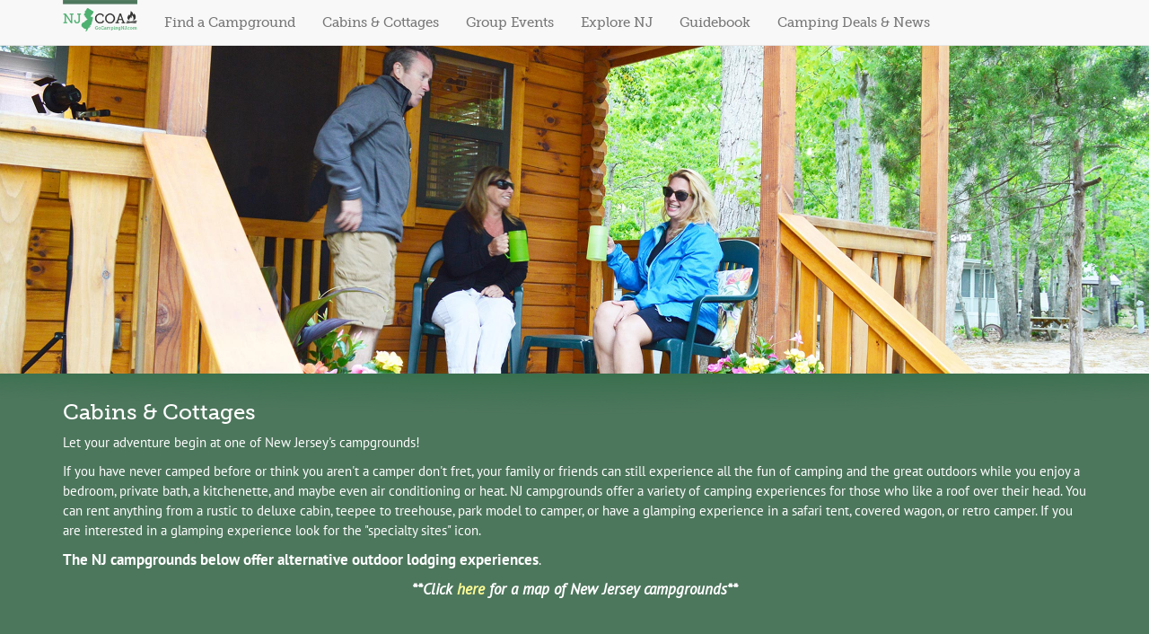

--- FILE ---
content_type: text/html; charset=utf-8
request_url: https://campnj.com/pages/cabins-cottages?page=5
body_size: 8230
content:
<!DOCTYPE html PUBLIC "-//W3C//DTD XHTML+RDFa 1.0//EN"
  "http://www.w3.org/MarkUp/DTD/xhtml-rdfa-1.dtd">
<html xmlns="http://www.w3.org/1999/xhtml" xml:lang="en" version="XHTML+RDFa 1.0" dir="ltr"
  xmlns:content="http://purl.org/rss/1.0/modules/content/"
  xmlns:dc="http://purl.org/dc/terms/"
  xmlns:foaf="http://xmlns.com/foaf/0.1/"
  xmlns:rdfs="http://www.w3.org/2000/01/rdf-schema#"
  xmlns:sioc="http://rdfs.org/sioc/ns#"
  xmlns:sioct="http://rdfs.org/sioc/types#"
  xmlns:skos="http://www.w3.org/2004/02/skos/core#"
  xmlns:xsd="http://www.w3.org/2001/XMLSchema#">

<head profile="http://www.w3.org/1999/xhtml/vocab">
  <meta http-equiv="Content-Type" content="text/html; charset=utf-8" />
<meta http-equiv="X-UA-Compatible" content="IE=edge" />
<meta name="viewport" content="width=device-width, initial-scale=1" />

 <!-- HTML5 shim for IE8 support of HTML5 elements and media queries -->
 <!--[if lt IE 9]>
 <script src="/sites/all/themes/campnj/lib/html5shiv/html5shiv.min.js"></script>
 <![endif]-->

 <!-- Shim for Picture Polyfill -->
 <script> document.createElement( "picture" ); </script>

 <!-- Favicon Set -->
 <link rel="apple-touch-icon" sizes="76x76" href="/campnj_icons/apple-touch-icon.png">
 <link rel="icon" type="image/png" sizes="32x32" href="/campnj_icons/favicon-32x32.png">
 <link rel="icon" type="image/png" sizes="16x16" href="/campnj_icons/favicon-16x16.png">
 <link rel="manifest" href="/campnj_icons/manifest.json">
 <link rel="mask-icon" href="/campnj_icons/safari-pinned-tab.svg" color="#5bbad5">
 <link rel="shortcut icon" href="/campnj_icons/favicon.ico">
 <meta name="msapplication-config" content="/campnj_icons/browserconfig.xml">
 <meta name="theme-color" content="#ffffff">

<meta name="description" content="Let your adventure begin at one of New Jersey’s campgrounds! If you have never camped before or think you aren’t a camper don’t fret, your family or friends can still experience all the fun of camping and the great outdoors while you enjoy a bedroom, private bath, a kitchenette, and maybe even air conditioning or heat. NJ campgrounds offer a variety of camping experiences for" />
<meta name="generator" content="Drupal 7 (https://www.drupal.org)" />
<link rel="canonical" href="https://campnj.com/pages/cabins-cottages" />
<link rel="shortlink" href="https://campnj.com/node/4" />
<meta property="og:site_name" content="New Jersey Campgrounds" />
<meta property="og:type" content="article" />
<meta property="og:title" content="Cabins &amp; Cottages" />
<meta property="og:url" content="https://campnj.com/pages/cabins-cottages" />
<meta property="og:description" content="Let your adventure begin at one of New Jersey’s campgrounds! If you have never camped before or think you aren’t a camper don’t fret, your family or friends can still experience all the fun of camping and the great outdoors while you enjoy a bedroom, private bath, a kitchenette, and maybe even air conditioning or heat. NJ campgrounds offer a variety of camping experiences for those who like a roof over their head. You can rent anything from a rustic to deluxe cabin, teepee to treehouse, park model to camper, or have a glamping experience in a safari tent, covered wagon, or retro camper." />
<meta property="og:updated_time" content="2025-03-12T15:00:13-04:00" />
<meta property="article:published_time" content="2017-09-11T16:16:29-04:00" />
<meta property="article:modified_time" content="2025-03-12T15:00:13-04:00" />
<meta name="dcterms.title" content="Cabins &amp; Cottages" />
<meta name="dcterms.creator" content="njcoadmin" />
<meta name="dcterms.description" content="Let your adventure begin at one of New Jersey’s campgrounds! If you have never camped before or think you aren’t a camper don’t fret, your family or friends can still experience all the fun of camping and the great outdoors while you enjoy a bedroom, private bath, a kitchenette, and maybe even air conditioning or heat. NJ campgrounds offer a variety of camping experiences for those who like a roof over their head. You can rent anything from a rustic to deluxe cabin, teepee to treehouse, park model to camper, or have a glamping experience in a safari tent, covered wagon, or retro camper." />
<meta name="dcterms.date" content="2017-09-11T16:16-04:00" />
<meta name="dcterms.type" content="Text" />
<meta name="dcterms.format" content="text/html" />
<meta name="dcterms.identifier" content="https://campnj.com/pages/cabins-cottages" />
  <title>Cabins & Cottages - New Jersey Campgrounds</title>
  <link type="text/css" rel="stylesheet" href="https://campnj.com/sites/files/css/css_rEI_5cK_B9hB4So2yZUtr5weuEV3heuAllCDE6XsIkI.css" media="all" />
<link type="text/css" rel="stylesheet" href="https://campnj.com/sites/files/css/css_ugmd-SSDbm1OKE5izFKyWoDlN0VLzOd_7qwRN49enDo.css" media="all" />
<link type="text/css" rel="stylesheet" href="https://campnj.com/sites/files/css/css_5pO73qc-z-zv4xoH8aIAp_Prq1thKg1qz9beR7eKaZg.css" media="all" />
<link type="text/css" rel="stylesheet" href="https://campnj.com/sites/files/css/css_yNI9Cch8AM_BaaKzWgijp6JnIBjZAG8gIIMVYfeiDf0.css" media="all" />
<link type="text/css" rel="stylesheet" href="//maxcdn.bootstrapcdn.com/font-awesome/4.7.0/css/font-awesome.min.css" media="all" />
<link type="text/css" rel="stylesheet" href="https://campnj.com/sites/files/css/css_S4tTDKa5oWHDFQGi94LvG6RCCZaD5-k16k8ogz8x-J4.css" media="all" />
  <script type="text/javascript" src="https://campnj.com/sites/files/minify/respond.min.min.js?t8rcan"></script>
<script type="text/javascript" src="//ajax.googleapis.com/ajax/libs/jquery/1.12.4/jquery.min.js"></script>
<script type="text/javascript">
<!--//--><![CDATA[//><!--
window.jQuery || document.write("<script src='/sites/all/modules/jquery_update/replace/jquery/1.12/jquery.min.js'>\x3C/script>")
//--><!]]>
</script>
<script type="text/javascript" src="https://campnj.com/sites/files/js/js_1XBAegXLMxrvNibRffAf06GVuPzSCim7UwgrOFZqu9k.js"></script>
<script type="text/javascript" src="//ajax.googleapis.com/ajax/libs/jqueryui/1.10.2/jquery-ui.min.js"></script>
<script type="text/javascript">
<!--//--><![CDATA[//><!--
window.jQuery.ui || document.write("<script src='/sites/all/modules/jquery_update/replace/ui/ui/minified/jquery-ui.min.js'>\x3C/script>")
//--><!]]>
</script>
<script type="text/javascript" src="https://campnj.com/sites/files/js/js_vOlZ6o-0yEa6MRWvCFb2FW_QiXQ0M7ARkkO7vHn-95k.js"></script>
<script type="text/javascript" src="https://www.googletagmanager.com/gtag/js?id=UA-111980404-1"></script>
<script type="text/javascript">
<!--//--><![CDATA[//><!--
window.google_analytics_uacct = "UA-111980404-1";window.dataLayer = window.dataLayer || [];function gtag(){dataLayer.push(arguments)};gtag("js", new Date());gtag("set", "developer_id.dMDhkMT", true);gtag("config", "UA-111980404-1", {"groups":"default","page_path":location.pathname + location.search + location.hash,"link_attribution":true});gtag("config", "G-86BX1G5BT7", {"groups":"default","page_path":location.pathname + location.search + location.hash,"link_attribution":true});
//--><!]]>
</script>
<script type="text/javascript" src="https://use.typekit.com/men6cku.js"></script>
<script type="text/javascript">
<!--//--><![CDATA[//><!--
try{Typekit.load();}catch(e){}
//--><!]]>
</script>
<script type="text/javascript" src="https://campnj.com/sites/files/js/js_YNNyOjd55wHz3D99VnFk9EZBVBuPDWoblq6POroLUVE.js"></script>
<script type="text/javascript">
<!--//--><![CDATA[//><!--
jQuery.extend(Drupal.settings, {"basePath":"\/","pathPrefix":"","setHasJsCookie":0,"ajaxPageState":{"theme":"campnj","theme_token":"_sktugGUeSOETdVvKnoWqjJ33TuTcGCjIkroTJJV6EY","js":{"sites\/files\/minify\/respond.min.min.js":1,"\/\/ajax.googleapis.com\/ajax\/libs\/jquery\/1.12.4\/jquery.min.js":1,"sites\/files\/minify\/jquery.once.1.2.min.js":1,"sites\/files\/minify\/jquery-extend-3.4.0.1.10.2.min.js":1,"sites\/files\/minify\/jquery-html-prefilter-3.5.0-backport.1.10.2.min.js":1,"misc\/jquery.once.js":1,"sites\/files\/minify\/drupal.min.js":1,"sites\/all\/modules\/jquery_update\/js\/jquery_browser.js":1,"\/\/ajax.googleapis.com\/ajax\/libs\/jqueryui\/1.10.2\/jquery-ui.min.js":1,"0":1,"sites\/files\/minify\/fancybox.min.js":1,"sites\/files\/minify\/jquery.fancybox.pack.min.js":1,"sites\/files\/minify\/jquery.mousewheel.pack.min.js":1,"sites\/files\/minify\/googleanalytics.min.js":1,"https:\/\/www.googletagmanager.com\/gtag\/js?id=UA-111980404-1":1,"1":1,"https:\/\/use.typekit.com\/men6cku.js":1,"2":1,"sites\/files\/minify\/bootstrap.min.min.js":1,"sites\/files\/minify\/jquery.mobile.custom.min.min.js":1,"sites\/files\/minify\/isotope.pkgd.min.min.js":1,"sites\/files\/minify\/picturefill.min.min.js":1,"sites\/files\/minify\/campnj.min.js":1},"css":{"modules\/system\/system.base.css":1,"modules\/system\/system.messages.css":1,"misc\/ui\/jquery.ui.core.css":1,"misc\/ui\/jquery.ui.theme.css":1,"misc\/ui\/jquery.ui.tabs.css":1,"modules\/field\/theme\/field.css":1,"modules\/node\/node.css":1,"modules\/search\/search.css":1,"modules\/user\/user.css":1,"sites\/all\/modules\/views\/css\/views.css":1,"sites\/all\/modules\/ckeditor\/css\/ckeditor.css":1,"sites\/all\/modules\/ctools\/css\/ctools.css":1,"sites\/all\/libraries\/fancybox\/source\/jquery.fancybox.css":1,"\/\/maxcdn.bootstrapcdn.com\/font-awesome\/4.7.0\/css\/font-awesome.min.css":1,"sites\/all\/themes\/campnj\/boots\/css\/bootstrap.min.css":1,"sites\/all\/themes\/campnj\/css\/fonts.css":1,"sites\/all\/themes\/campnj\/css\/layout.css":1,"sites\/all\/themes\/campnj\/css\/responsive.css":1,"sites\/all\/themes\/campnj\/css\/responsive-mobile-portrait.css":1,"sites\/all\/themes\/campnj\/css\/responsive-mobile-landscape.css":1,"sites\/all\/themes\/campnj\/css\/responsive-ipad-portrait.css":1,"sites\/all\/themes\/campnj\/css\/responsive-ipad-landscape.css":1,"sites\/all\/themes\/campnj\/css\/responsive-large-desktop.css":1}},"fancybox":{"options":{"padding":5,"margin":15,"nextClick":1},"helpers":{"title":{"type":"inside"}},"selectors":[".fancyGallery"]},"googleanalytics":{"account":["UA-111980404-1","G-86BX1G5BT7"],"trackOutbound":1,"trackMailto":1,"trackDownload":1,"trackDownloadExtensions":"7z|aac|arc|arj|asf|asx|avi|bin|csv|doc(x|m)?|dot(x|m)?|exe|flv|gif|gz|gzip|hqx|jar|jpe?g|js|mp(2|3|4|e?g)|mov(ie)?|msi|msp|pdf|phps|png|ppt(x|m)?|pot(x|m)?|pps(x|m)?|ppam|sld(x|m)?|thmx|qtm?|ra(m|r)?|sea|sit|tar|tgz|torrent|txt|wav|wma|wmv|wpd|xls(x|m|b)?|xlt(x|m)|xlam|xml|z|zip","trackUrlFragments":1}});
//--><!]]>
</script>
</head>
<body class="html not-front not-logged-in no-sidebars page-node page-node- page-node-4 node-type-page" >
  <div id="skip-link">
    <a href="#main-content" class="element-invisible element-focusable">Skip to main content</a>
  </div>
    <nav class="navbar navbar-default navbar-static-top" id="topNavigationBar"><div class="container"><div class="navbar-header"> <button type="button" class="navbar-toggle collapsed visible-xs" data-toggle="collapse" data-target="#meetac-navbar-collapse-mobile"> <span class="sr-only">Toggle navigation</span> <span class="icon-bar"></span> <span class="icon-bar"></span> <span class="icon-bar"></span> </button> <a class="navbar-brand" rel="home" href="/" title="New Jersey Campgrounds Homepage"><img src="/sites/all/themes/campnj/images/common/CampNJLogo.png" class="logoImage img-responsive" alt="New Jersey Campgrounds"></a></div><div class="collapse navbar-collapse" id="meetac-navbar-collapse-mobile"><ul class="nav navbar-nav"><li class="dropdown"><a href="/pages/find-campground-region" class="dropdown-toggle" data-toggle="dropdown">Find a Campground</a><ul class="dropdown-menu"><li><a href="/pages/find-campground-region">Find By Region</a></li><li><a href="http://campnj.com/search">Search by Name</a></li><li><a href="/campground-advanced-search">Advanced Search</a></li></ul></li><li><a target="_self" href="/pages/cabins-cottages">Cabins & Cottages</a></li><li><a target="_self" href="/pages/group-events">Group Events</a></li><li><a target="_self" href="/pages/explore-nj">Explore NJ</a></li><li><a target="_blank" href="https://issuu.com/online_guest_guides/docs/2026_new_jersey_camping_and_vacation_guide?fr=xKAE9_zMzMw">Guidebook</a></li><li class="dropdown"><a href="/pages/find-campground-region" class="dropdown-toggle" data-toggle="dropdown">Camping Deals & News</a><ul class="dropdown-menu"><li><a href="https://lp.constantcontactpages.com/cu/0ZBgSlF/NewJerseyCampingDeals">Camping Deals</a></li><li><a href="https://checkout.square.site/merchant/36HR9RKM94B3F/checkout/UOHJOQAB6Y47HROMOIXVBLQQ">Coupon Booklet</a></li><li><a href="/pages/nj-camping-news">NJ Camping News</a></li></ul></li></ul></div></div></nav><picture class="responsiveFeature"> <source srcset="https://campnj.com/sites/files/feature_images/tiny/xs-cabins-cottages.jpg" media="(max-width: 479px)"> <source srcset="https://campnj.com/sites/files/feature_images/small/s-cabins-cottages.jpg, https://campnj.com/sites/files/feature_images/medium/m-cabins-cottages.jpg 2x" media="(max-width: 767px)"> <source srcset="https://campnj.com/sites/files/feature_images/medium/m-cabins-cottages.jpg, https://campnj.com/sites/files/feature_images/large/l-cabins-cottages.jpg 2x" media="(max-width: 1920px)"> <img srcset="https://campnj.com/sites/files/feature_images/large/l-cabins-cottages.jpg" alt="Cabins &amp; Cottages"></picture><div class="region region-content"><div id="block-system-main" class="block block-system"><div class="content"><div class="container-fluid findByRegionContainer"><div class="container"><div class="row"><div class="col-sm-12 typicalContentPage cabinsCottages "><h1>Cabins &amp; Cottages</h1><div class="field field-name-body field-type-text-with-summary field-label-hidden"><div class="field-items"><div class="field-item even" property="content:encoded"><p>Let your adventure begin at one of New Jersey's campgrounds!</p><p>If you have never camped before or think you aren't a camper don't fret, your family or friends can still experience all the fun of camping and the great outdoors while you enjoy a bedroom, private bath, a kitchenette, and maybe even air conditioning or heat. NJ campgrounds offer a variety of camping experiences for those who like a roof over their head. You can rent anything from a rustic to deluxe cabin, teepee to treehouse, park model to camper, or have a glamping experience in a safari tent, covered wagon, or retro camper. If you are interested in a glamping experience look for the "specialty sites" icon.</p><p><strong>The NJ campgrounds below offer alternative outdoor lodging experiences</strong>.</p><p class="rtecenter"><em><strong>**Click <a href="https://files.constantcontact.com/06515b5f501/f933b622-a305-41c2-812f-9aa55b23f73f.pdf" target="_blank" rel="nofollow">here</a> for a map of New Jersey campgrounds**</strong></em></p></div></div></div><div class="smallSpacer hidden-xs"></div></div></div></div></div><div class="container-fluid typicalContentPage campgroundPage"><div class="container campgroundListingUnit"><div class="campgroundListingUnitContainer "><div class="row"><div class="col-sm-4"><div class="campgroundSpecs"><h2><a href="/campgrounds/wading-pines-camping-resort" title="Wading Pines Camping Resort detailed listing">Wading Pines Camping Resort</a></h2><h4><a href="/regions/shore-region" title="List of all Shore Region Campgrounds">Shore Region</a></h4><div class="campgroundAddress"><a target="_blank" href="https://www.google.com/maps/search/?api=1&map_action=map&query=85+Godfrey+Bridge+Rd%2C+Chatsworth%2C+08019" title="Wading Pines Camping Resort on Google Maps">85 Godfrey Bridge Rd, Chatsworth, 08019</a></div><div class="additionalDetails"><div class="campWebsite"><a target="_blank" href="https://wadingpines.com/" class="campgroundWebsite" title="Wading Pines Camping Resort">https://wadingpines.com/</a></div><div class="campPhone">609-726-1313</div><div class="campEmail"><a target="_blank" href="mailto:info@wadingpines.com" class="campgroundEmail" title="Wading Pines Camping Resort">info@wadingpines.com</a></div><div class="campTotalSites">Total sites: 300</div><div class="campgroundTeaserText">Wooded sites accommodate every style of camping</div></div></div></div><div class="col-sm-4"><div class="campgroundThumbnailImage"><a href="/campgrounds/wading-pines-camping-resort" title="Wading Pines Camping Resort"><img class="img-responsive" src="https://campnj.com/sites/files/campground_images/listing_thumbnails/wading_pine_thumb_0.jpg" alt="Wading Pines Camping Resort, Chatsworth, NJ" title="Wading Pines Camping Resort, Chatsworth, NJ"></a></div><a href="/campgrounds/wading-pines-camping-resort" title="Wading Pines Camping Resort dedicated page" class="viewCompleteProfile hidden-xs">View Complete Profile</a></div><div class="col-sm-4"><div class="row accomodationsBlock"><div class="col-sm-6 col-xs-6"><div class="accomodationItemWrapper"><img src="/sites/all/themes/campnj/images/icons_accomodations/tents.png" alt="tents" class="img-responsive"><div class="accomodationName">Tent Sites</div></div></div><div class="col-sm-6 col-xs-6"><div class="accomodationItemWrapper"><img src="/sites/all/themes/campnj/images/icons_accomodations/cabins.png" alt="cabins" class="img-responsive"><div class="accomodationName">Cabin Rentals</div></div></div><div class="col-sm-6 col-xs-6"><div class="accomodationItemWrapper"><img src="/sites/all/themes/campnj/images/icons_accomodations/rv.png" alt="rv" class="img-responsive"><div class="accomodationName">RV Sites</div></div></div><div class="col-sm-6 col-xs-6"><div class="accomodationItemWrapper"><img src="/sites/all/themes/campnj/images/icons_accomodations/pullthru.png" alt="pullthru" class="img-responsive"><div class="accomodationName">Pull Thru</div></div></div><div class="col-sm-6 col-xs-6"><div class="accomodationItemWrapper"><img src="/sites/all/themes/campnj/images/icons_accomodations/seasonal.png" alt="seasonal" class="img-responsive"><div class="accomodationName">Seasonal Sites</div></div></div></div></div></div></div></div><div class="container campgroundListingUnit"><div class="campgroundListingUnitContainer "><div class="row"><div class="col-sm-4"><div class="campgroundSpecs"><h2><a href="/campgrounds/ponderosa-campground" title="Ponderosa Campground detailed listing">Ponderosa Campground</a></h2><h4><a href="/regions/southern-shore-region" title="List of all Southern Shore Region Campgrounds">Southern Shore Region</a></h4><div class="campgroundAddress"><a target="_blank" href="https://www.google.com/maps/search/?api=1&map_action=map&query=18+W+Beaver+Dam+Rd%2C+Cape+May+Court+House%2C+NJ+08210" title="Ponderosa Campground on Google Maps">18 W Beaver Dam Rd, Cape May Court House, NJ 08210</a></div><div class="additionalDetails"><div class="campWebsite"><a target="_blank" href="http://www.ponderosacampground.com/" class="campgroundWebsite" title="Ponderosa Campground">http://www.ponderosacampground.com/</a></div><div class="campPhone">609-465-7794</div><div class="campEmail"><a target="_blank" href="mailto:admin@ponderosacampground.com" class="campgroundEmail" title="Ponderosa Campground">admin@ponderosacampground.com</a></div><div class="campTotalSites">Total sites: 40</div><div class="campgroundTeaserText">Only 3 miles to Avalon Beach</div></div></div></div><div class="col-sm-4"><div class="campgroundThumbnailImage"><a href="/campgrounds/ponderosa-campground" title="Ponderosa Campground"><img class="img-responsive" src="https://campnj.com/sites/files/campground_images/listing_thumbnails/ponderosa_thumb.jpg" alt="Ponderosa Campground, Cape May Court House, NJ" title="Ponderosa Campground, Cape May Court House, NJ"></a></div><a href="/campgrounds/ponderosa-campground" title="Ponderosa Campground dedicated page" class="viewCompleteProfile hidden-xs">View Complete Profile</a></div><div class="col-sm-4"><div class="row accomodationsBlock"><div class="col-sm-6 col-xs-6"><div class="accomodationItemWrapper"><img src="/sites/all/themes/campnj/images/icons_accomodations/cabins.png" alt="cabins" class="img-responsive"><div class="accomodationName">Cabin Rentals</div></div></div><div class="col-sm-6 col-xs-6"><div class="accomodationItemWrapper"><img src="/sites/all/themes/campnj/images/icons_accomodations/seasonal.png" alt="seasonal" class="img-responsive"><div class="accomodationName">Seasonal Sites</div></div></div></div></div></div></div></div><div class="container campgroundListingUnit"><div class="campgroundListingUnitContainer "><div class="row"><div class="col-sm-4"><div class="campgroundSpecs"><h2><a href="/campgrounds/sea-grove-camping-resort" title="Sea Grove Camping Resort detailed listing">Sea Grove Camping Resort</a></h2><h4><a href="/regions/southern-shore-region" title="List of all Southern Shore Region Campgrounds">Southern Shore Region</a></h4><div class="campgroundAddress"><a target="_blank" href="https://www.google.com/maps/search/?api=1&map_action=map&query=2665+US-9%2C+Ocean+View%2C+NJ%2C+08230" title="Sea Grove Camping Resort on Google Maps">2665 US-9, Ocean View, NJ, 08230</a></div><div class="additionalDetails"><div class="campWebsite"><a target="_blank" href="https://www.seagroveresort.com/" class="campgroundWebsite" title="Sea Grove Camping Resort">https://www.seagroveresort.com/</a></div><div class="campPhone">(609) 624-3529</div><div class="campEmail"><a target="_blank" href="mailto:sgresort@aol.com" class="campgroundEmail" title="Sea Grove Camping Resort">sgresort@aol.com</a></div><div class="campTotalSites">Total sites: 190</div><div class="campgroundTeaserText">Family owned and operated with cabin rentals</div></div></div></div><div class="col-sm-4"><div class="campgroundThumbnailImage"><a href="/campgrounds/sea-grove-camping-resort" title="Sea Grove Camping Resort"><img class="img-responsive" src="https://campnj.com/sites/files/campground_images/listing_thumbnails/sea_grove_thumb.jpg" alt="Sea Grove Campground, Cape May NJ" title="Sea Grove Campground, Cape May NJ"></a></div><a href="/campgrounds/sea-grove-camping-resort" title="Sea Grove Camping Resort dedicated page" class="viewCompleteProfile hidden-xs">View Complete Profile</a></div><div class="col-sm-4"><div class="row accomodationsBlock"><div class="col-sm-6 col-xs-6"><div class="accomodationItemWrapper"><img src="/sites/all/themes/campnj/images/icons_accomodations/tents.png" alt="tents" class="img-responsive"><div class="accomodationName">Tent Sites</div></div></div><div class="col-sm-6 col-xs-6"><div class="accomodationItemWrapper"><img src="/sites/all/themes/campnj/images/icons_accomodations/cabins.png" alt="cabins" class="img-responsive"><div class="accomodationName">Cabin Rentals</div></div></div><div class="col-sm-6 col-xs-6"><div class="accomodationItemWrapper"><img src="/sites/all/themes/campnj/images/icons_accomodations/models.png" alt="models" class="img-responsive"><div class="accomodationName">Park Models</div></div></div><div class="col-sm-6 col-xs-6"><div class="accomodationItemWrapper"><img src="/sites/all/themes/campnj/images/icons_accomodations/rv.png" alt="rv" class="img-responsive"><div class="accomodationName">RV Sites</div></div></div><div class="col-sm-6 col-xs-6"><div class="accomodationItemWrapper"><img src="/sites/all/themes/campnj/images/icons_accomodations/specialty.png" alt="specialty" class="img-responsive"><div class="accomodationName">Specialty Sites</div></div></div><div class="col-sm-6 col-xs-6"><div class="accomodationItemWrapper"><img src="/sites/all/themes/campnj/images/icons_accomodations/seasonal.png" alt="seasonal" class="img-responsive"><div class="accomodationName">Seasonal Sites</div></div></div></div></div></div></div></div><div class="container campgroundListingUnit"><div class="campgroundListingUnitContainer "><div class="row"><div class="col-sm-4"><div class="campgroundSpecs"><h2><a href="/campgrounds/sun-outdoors-cape-may" title="Sun Outdoors Cape May detailed listing">Sun Outdoors Cape May</a></h2><h4><a href="/regions/southern-shore-region" title="List of all Southern Shore Region Campgrounds">Southern Shore Region</a></h4><div class="campgroundAddress"><a target="_blank" href="https://www.google.com/maps/search/?api=1&map_action=map&query=491+US+Route+9%2C+Cape+May%2C+08204" title="Sun Outdoors Cape May on Google Maps">491 US Route 9, Cape May, 08204</a></div><div class="additionalDetails"><div class="campWebsite"><a target="_blank" href="https://www.sunoutdoors.com/new-jersey/sun-outdoors-cape-may" class="campgroundWebsite" title="Sun Outdoors Cape May">https://www.sunoutdoors.com/new-jersey/sun-outdoors-cape-may</a></div><div class="campPhone">877-494-6559</div><div class="campEmail"><a target="_blank" href="mailto:capemay@sunoutdoors.com" class="campgroundEmail" title="Sun Outdoors Cape May">capemay@sunoutdoors.com</a></div><div class="campTotalSites">Total sites: 300</div><div class="campgroundTeaserText">Minutes from beaches, boardwalk attractions, and historic sites</div></div></div></div><div class="col-sm-4"><div class="campgroundThumbnailImage"><a href="/campgrounds/sun-outdoors-cape-may" title="Sun Outdoors Cape May"><img class="img-responsive" src="https://campnj.com/sites/files/campground_images/listing_thumbnails/sun_outdoors_cape_may-_fka_hs2.jpg" alt="Sun Outdoors Cape May" title="Sun Outdoors Cape May"></a></div><a href="/campgrounds/sun-outdoors-cape-may" title="Sun Outdoors Cape May dedicated page" class="viewCompleteProfile hidden-xs">View Complete Profile</a></div><div class="col-sm-4"><div class="row accomodationsBlock"><div class="col-sm-6 col-xs-6"><div class="accomodationItemWrapper"><img src="/sites/all/themes/campnj/images/icons_accomodations/tents.png" alt="tents" class="img-responsive"><div class="accomodationName">Tent Sites</div></div></div><div class="col-sm-6 col-xs-6"><div class="accomodationItemWrapper"><img src="/sites/all/themes/campnj/images/icons_accomodations/cabins.png" alt="cabins" class="img-responsive"><div class="accomodationName">Cabin Rentals</div></div></div><div class="col-sm-6 col-xs-6"><div class="accomodationItemWrapper"><img src="/sites/all/themes/campnj/images/icons_accomodations/models.png" alt="models" class="img-responsive"><div class="accomodationName">Park Models</div></div></div><div class="col-sm-6 col-xs-6"><div class="accomodationItemWrapper"><img src="/sites/all/themes/campnj/images/icons_accomodations/rv.png" alt="rv" class="img-responsive"><div class="accomodationName">RV Sites</div></div></div><div class="col-sm-6 col-xs-6"><div class="accomodationItemWrapper"><img src="/sites/all/themes/campnj/images/icons_accomodations/specialty.png" alt="specialty" class="img-responsive"><div class="accomodationName">Specialty Sites</div></div></div><div class="col-sm-6 col-xs-6"><div class="accomodationItemWrapper"><img src="/sites/all/themes/campnj/images/icons_accomodations/seasonal.png" alt="seasonal" class="img-responsive"><div class="accomodationName">Seasonal Sites</div></div></div></div></div></div></div></div><div class="container campgroundListingUnit"><div class="campgroundListingUnitContainer "><div class="row"><div class="col-sm-4"><div class="campgroundSpecs"><h2><a href="/campgrounds/shellbay-family-camping-resort" title="Shellbay Family Camping Resort detailed listing">Shellbay Family Camping Resort</a></h2><h4><a href="/regions/southern-shore-region" title="List of all Southern Shore Region Campgrounds">Southern Shore Region</a></h4><div class="campgroundAddress"><a target="_blank" href="https://www.google.com/maps/search/?api=1&map_action=map&query=227+W+Shell+Bay+Ave%2C+Cape+May+Court+House%2C+NJ%2C+08210" title="Shellbay Family Camping Resort on Google Maps">227 W Shell Bay Ave, Cape May Court House, NJ, 08210</a></div><div class="additionalDetails"><div class="campWebsite"><a target="_blank" href="http://www.shellbaycampground.com" class="campgroundWebsite" title="Shellbay Family Camping Resort">http://www.shellbaycampground.com</a></div><div class="campPhone">(609) 465-4770</div><div class="campEmail"><a target="_blank" href="mailto:shellbaycg@verizon.net" class="campgroundEmail" title="Shellbay Family Camping Resort">shellbaycg@verizon.net</a></div><div class="campTotalSites">Total sites: 300</div><div class="campgroundTeaserText">Full facilities</div></div></div></div><div class="col-sm-4"><div class="campgroundThumbnailImage"><a href="/campgrounds/shellbay-family-camping-resort" title="Shellbay Family Camping Resort"><img class="img-responsive" src="https://campnj.com/sites/files/campground_images/listing_thumbnails/shellbay_thumb.jpg" alt="" title=""></a></div><a href="/campgrounds/shellbay-family-camping-resort" title="Shellbay Family Camping Resort dedicated page" class="viewCompleteProfile hidden-xs">View Complete Profile</a></div><div class="col-sm-4"><div class="row accomodationsBlock"><div class="col-sm-6 col-xs-6"><div class="accomodationItemWrapper"><img src="/sites/all/themes/campnj/images/icons_accomodations/tents.png" alt="tents" class="img-responsive"><div class="accomodationName">Tent Sites</div></div></div><div class="col-sm-6 col-xs-6"><div class="accomodationItemWrapper"><img src="/sites/all/themes/campnj/images/icons_accomodations/cabins.png" alt="cabins" class="img-responsive"><div class="accomodationName">Cabin Rentals</div></div></div><div class="col-sm-6 col-xs-6"><div class="accomodationItemWrapper"><img src="/sites/all/themes/campnj/images/icons_accomodations/rv.png" alt="rv" class="img-responsive"><div class="accomodationName">RV Sites</div></div></div><div class="col-sm-6 col-xs-6"><div class="accomodationItemWrapper"><img src="/sites/all/themes/campnj/images/icons_accomodations/seasonal.png" alt="seasonal" class="img-responsive"><div class="accomodationName">Seasonal Sites</div></div></div></div></div></div></div></div><div class="container campgroundListingUnit"><div class="campgroundListingUnitContainer "><div class="row"><div class="col-sm-4"><div class="campgroundSpecs"><h2><a href="/campgrounds/little-oaks-campground" title="Little Oaks Campground detailed listing">Little Oaks Campground</a></h2><h4><a href="/regions/southern-shore-region" title="List of all Southern Shore Region Campgrounds">Southern Shore Region</a></h4><div class="campgroundAddress"><a target="_blank" href="https://www.google.com/maps/search/?api=1&map_action=map&query=314+Kings+Highway%2C+Cape+May+Court+House%2C+08210" title="Little Oaks Campground on Google Maps">314 Kings Highway, Cape May Court House, 08210</a></div><div class="additionalDetails"><div class="campPhone">609-624-1682</div><div class="campEmail"><a target="_blank" href="mailto:littleoakscampground@prodigy.net" class="campgroundEmail" title="Little Oaks Campground">littleoakscampground@prodigy.net</a></div><div class="campTotalSites">Total sites: 59</div><div class="campgroundTeaserText">A quaint campground nestled in the Southern Shore Region</div></div></div></div><div class="col-sm-4"><div class="campgroundThumbnailImage"><a href="/campgrounds/little-oaks-campground" title="Little Oaks Campground"><img class="img-responsive" src="https://campnj.com/sites/files/campground_images/listing_thumbnails/little_oaks-thumb.jpg" alt="Little Oaks Campground, Cape May Court House, NJ" title="Little Oaks Campground, Cape May Court House, NJ"></a></div><a href="/campgrounds/little-oaks-campground" title="Little Oaks Campground dedicated page" class="viewCompleteProfile hidden-xs">View Complete Profile</a></div><div class="col-sm-4"><div class="row accomodationsBlock"><div class="col-sm-6 col-xs-6"><div class="accomodationItemWrapper"><img src="/sites/all/themes/campnj/images/icons_accomodations/cabins.png" alt="cabins" class="img-responsive"><div class="accomodationName">Cabin Rentals</div></div></div><div class="col-sm-6 col-xs-6"><div class="accomodationItemWrapper"><img src="/sites/all/themes/campnj/images/icons_accomodations/models.png" alt="models" class="img-responsive"><div class="accomodationName">Park Models</div></div></div><div class="col-sm-6 col-xs-6"><div class="accomodationItemWrapper"><img src="/sites/all/themes/campnj/images/icons_accomodations/rv.png" alt="rv" class="img-responsive"><div class="accomodationName">RV Sites</div></div></div><div class="col-sm-6 col-xs-6"><div class="accomodationItemWrapper"><img src="/sites/all/themes/campnj/images/icons_accomodations/specialty.png" alt="specialty" class="img-responsive"><div class="accomodationName">Specialty Sites</div></div></div><div class="col-sm-6 col-xs-6"><div class="accomodationItemWrapper"><img src="/sites/all/themes/campnj/images/icons_accomodations/seasonal.png" alt="seasonal" class="img-responsive"><div class="accomodationName">Seasonal Sites</div></div></div></div></div></div></div></div><div class="container campgroundListingUnit"><div class="campgroundListingUnitContainer "><div class="row"><div class="col-sm-4"><div class="campgroundSpecs"><h2><a href="/campgrounds/pine-haven-camping-resort" title="Pine Haven Camping Resort detailed listing">Pine Haven Camping Resort</a></h2><h4><a href="/regions/southern-shore-region" title="List of all Southern Shore Region Campgrounds">Southern Shore Region</a></h4><div class="campgroundAddress"><a target="_blank" href="https://www.google.com/maps/search/?api=1&map_action=map&query=Pine+Have+Camping+Resort%2C+Cape+May+Court+House%2C+08210" title="Pine Haven Camping Resort on Google Maps">Pine Have Camping Resort, Cape May Court House, 08210</a></div><div class="additionalDetails"><div class="campWebsite"><a target="_blank" href="rvonthego.com/pine-haven-camping-resort" class="campgroundWebsite" title="Pine Haven Camping Resort">rvonthego.com/pine-haven-camping-resort</a></div><div class="campPhone">(609) 624-3437</div><div class="campEmail"><a target="_blank" href="mailto:pinehaven@equitylifestyle.com" class="campgroundEmail" title="Pine Haven Camping Resort">pinehaven@equitylifestyle.com</a></div><div class="campTotalSites">Total sites: 630</div><div class="campgroundTeaserText">Complete recreational program and activities director</div></div></div></div><div class="col-sm-4"><div class="campgroundThumbnailImage"><a href="/campgrounds/pine-haven-camping-resort" title="Pine Haven Camping Resort"><img class="img-responsive" src="https://campnj.com/sites/files/campground_images/listing_thumbnails/pine_haven_thumb.jpg" alt="Pine Have Camping Resort, Cape May Court House, NJ" title="Pine Have Camping Resort, Cape May Court House, NJ"></a></div><a href="/campgrounds/pine-haven-camping-resort" title="Pine Haven Camping Resort dedicated page" class="viewCompleteProfile hidden-xs">View Complete Profile</a></div><div class="col-sm-4"><div class="row accomodationsBlock"><div class="col-sm-6 col-xs-6"><div class="accomodationItemWrapper"><img src="/sites/all/themes/campnj/images/icons_accomodations/cabins.png" alt="cabins" class="img-responsive"><div class="accomodationName">Cabin Rentals</div></div></div><div class="col-sm-6 col-xs-6"><div class="accomodationItemWrapper"><img src="/sites/all/themes/campnj/images/icons_accomodations/models.png" alt="models" class="img-responsive"><div class="accomodationName">Park Models</div></div></div><div class="col-sm-6 col-xs-6"><div class="accomodationItemWrapper"><img src="/sites/all/themes/campnj/images/icons_accomodations/rv.png" alt="rv" class="img-responsive"><div class="accomodationName">RV Sites</div></div></div><div class="col-sm-6 col-xs-6"><div class="accomodationItemWrapper"><img src="/sites/all/themes/campnj/images/icons_accomodations/seasonal.png" alt="seasonal" class="img-responsive"><div class="accomodationName">Seasonal Sites</div></div></div></div></div></div></div></div><div class="container campgroundListingUnit"><div class="campgroundListingUnitContainer "><div class="row"><div class="col-sm-4"><div class="campgroundSpecs"><h2><a href="/campgrounds/oldmans-creek-campground" title="Oldman's Creek Campground detailed listing">Oldman's Creek Campground</a></h2><h4><a href="/regions/delaware-river-region" title="List of all Delaware Region Campgrounds">Delaware Region</a></h4><div class="campgroundAddress"><a target="_blank" href="https://www.google.com/maps/search/?api=1&map_action=map&query=174+Laux+Rd%2C+Monroeville%2C+NJ+08343" title="Oldman's Creek Campground on Google Maps">174 Laux Rd, Monroeville, NJ 08343</a></div><div class="additionalDetails"><div class="campWebsite"><a target="_blank" href="https://www.oldmanscreek.com" class="campgroundWebsite" title="Oldman's Creek Campground">https://www.oldmanscreek.com</a></div><div class="campPhone">856-478-4502</div><div class="campEmail"><a target="_blank" href="mailto:office@oldmanscreek.com" class="campgroundEmail" title="Oldman's Creek Campground">office@oldmanscreek.com</a></div><div class="campTotalSites">Total sites: 144</div><div class="campgroundTeaserText">Camping right in the middle of Philadelphia and the shore points</div></div></div></div><div class="col-sm-4"><div class="campgroundThumbnailImage"><a href="/campgrounds/oldmans-creek-campground" title="Oldman's Creek Campground"><img class="img-responsive" src="https://campnj.com/sites/files/campground_images/listing_thumbnails/oldmans_creek.jpg" alt="Oldman's Creek Campground, Monroeville, NJ" title="Oldman's Creek Campground, Monroeville, NJ"></a></div><a href="/campgrounds/oldmans-creek-campground" title="Oldman's Creek Campground dedicated page" class="viewCompleteProfile hidden-xs">View Complete Profile</a></div><div class="col-sm-4"><div class="row accomodationsBlock"><div class="col-sm-6 col-xs-6"><div class="accomodationItemWrapper"><img src="/sites/all/themes/campnj/images/icons_accomodations/cabins.png" alt="cabins" class="img-responsive"><div class="accomodationName">Cabin Rentals</div></div></div><div class="col-sm-6 col-xs-6"><div class="accomodationItemWrapper"><img src="/sites/all/themes/campnj/images/icons_accomodations/rv.png" alt="rv" class="img-responsive"><div class="accomodationName">RV Sites</div></div></div><div class="col-sm-6 col-xs-6"><div class="accomodationItemWrapper"><img src="/sites/all/themes/campnj/images/icons_accomodations/pullthru.png" alt="pullthru" class="img-responsive"><div class="accomodationName">Pull Thru</div></div></div><div class="col-sm-6 col-xs-6"><div class="accomodationItemWrapper"><img src="/sites/all/themes/campnj/images/icons_accomodations/seasonal.png" alt="seasonal" class="img-responsive"><div class="accomodationName">Seasonal Sites</div></div></div></div></div></div></div></div><h2 class="element-invisible">Pages</h2><div class="item-list"><ul class="pager"><li class="pager-first first"><a title="Go to first page" href="/pages/cabins-cottages">« first</a></li><li class="pager-previous"><a title="Go to previous page" href="/pages/cabins-cottages?page=4">‹ previous</a></li><li class="pager-item"><a title="Go to page 1" href="/pages/cabins-cottages">1</a></li><li class="pager-item"><a title="Go to page 2" href="/pages/cabins-cottages?page=1">2</a></li><li class="pager-item"><a title="Go to page 3" href="/pages/cabins-cottages?page=2">3</a></li><li class="pager-item"><a title="Go to page 4" href="/pages/cabins-cottages?page=3">4</a></li><li class="pager-item"><a title="Go to page 5" href="/pages/cabins-cottages?page=4">5</a></li><li class="pager-current">6</li><li class="pager-item"><a title="Go to page 7" href="/pages/cabins-cottages?page=6">7</a></li><li class="pager-next"><a title="Go to next page" href="/pages/cabins-cottages?page=6">next ›</a></li><li class="pager-last last"><a title="Go to last page" href="/pages/cabins-cottages?page=6">last »</a></li></ul></div></div><div class="container-fluid bannerAdsBottom"><div class="container"><div class="row"><div class="col-sm-6 bannerAdColumn"><div class="bannerAdItem"><a href="http://www.njcamping.com" target="_blank" title="Kymer's Camping Resort"><img src="https://campnj.com/sites/files/website_banners/kymers-_2023.jpg" alt="Creating Memories in the Great Outdoors at Delaware River Campground, Kymer's Campground, and Panther Lake Campground" class="img-responsive"></a></div></div><div class="col-sm-6 bannerAdColumn"><div class="bannerAdItem"><a href="https://visitsouthjersey.com/?utm_source=digital&utm_medium=banner&utm_campa ign=vsj-njcampground-2026&utm_id=NJ+Campground+2026" target="_blank" title="Visit South Jersey"><img src="https://campnj.com/sites/files/website_banners/visit_south_jersey_banner_ad_11.7.2025.jpg" alt="Visit South Jersey - Get Away Close to Home!" class="img-responsive"></a></div></div></div></div></div></div></div></div><div class="smallSpacer"></div><div class="container-fluid siteFooterSpacer"></div><div class="container-fluid siteFooter"><div class="container"><div class="row"><div class="col-sm-4 col-lg-3 logoAndDisclaimer"><div class="logoPadding"> <a href="/" title="New Jersey Campgrounds Home Page"><img src="/sites/all/themes/campnj/images/common/camp_nj_footer_logo.png" alt="NJCOA Logo" class="img-responsive logoFooterImg"></a><div class="footerDisclaimer"><div class="region region-footer-message"><div id="block-block-1" class="block block-block"><div class="content"><p>New Jersey offers some of the best camping and outdoor lodging on the East Coast. Whether you prefer camping in a motorhome, fifth-wheel, traditional camper, tent or just want to try the camping experience by renting a cabin, there are an abundance of choices for everyone. Please take a look around our website to explore your possibilities.</p></div></div></div></div></div></div><div class="col-sm-8 col-lg-9 footerNavigation hidden-xs"><div class="siteMapHeader">Site Map</div><ul class="menu"><li class="first leaf"><a href="/" title="">Home</a></li><li class="leaf"><a href="https://campnj.com/node/7" title="">Request A Guidebook</a></li><li class="expanded"><a href="/pages/find-campground-region">Find a Campground</a><ul class="menu"><li class="first leaf"><a href="/pages/find-campground-region" title="">Find By Region</a></li><li class="leaf"><a href="http://campnj.com/search" title="">Search by Name</a></li><li class="last leaf"><a href="/campground-advanced-search">Advanced Search</a></li></ul></li><li class="leaf"><a href="/pages/cabins-cottages" class="active">Cabins &amp; Cottages</a></li><li class="leaf"><a href="/pages/group-events" title="">Group Events</a></li><li class="leaf"><a href="/pages/explore-nj">Explore NJ</a></li><li class="leaf"><a href="https://issuu.com/online_guest_guides/docs/2026_new_jersey_camping_and_vacation_guide?fr=xKAE9_zMzMw" title="New Jersey Camping Guidebook" target="_blank">Guidebook</a></li><li class="expanded"><a href="/pages/find-campground-region" title="NJ Camping Deals &amp; Coupon Booklet">Camping Deals &amp; News</a><ul class="menu"><li class="first leaf"><a href="https://lp.constantcontactpages.com/cu/0ZBgSlF/NewJerseyCampingDeals" title="NJ Camping Specials &amp; Holiday Availability" target="_blank">Camping Deals</a></li><li class="leaf"><a href="https://checkout.square.site/merchant/36HR9RKM94B3F/checkout/UOHJOQAB6Y47HROMOIXVBLQQ" title="Purchase a camping coupon booklet, with package deals and savings at scores of NJ parks. " target="_blank">Coupon Booklet</a></li><li class="last leaf"><a href="/pages/nj-camping-news" title="NJ Camping News">NJ Camping News</a></li></ul></li><li class="leaf"><a href="/regions/central-jersey-region">Central Jersey Region</a></li><li class="leaf"><a href="/regions/delaware-river-region">Delaware River Region</a></li><li class="leaf"><a href="/regions/gateway-region">Gateway Region</a></li><li class="leaf"><a href="/regions/greater-atlantic-city-region">Greater AC Region</a></li><li class="leaf"><a href="/regions/shore-region">Shore Region</a></li><li class="leaf"><a href="/regions/skylands-region">Skylands Region</a></li><li class="last leaf"><a href="/regions/southern-shore-region">Southern Shore Region</a></li></ul></div></div></div></div><div class="container-fluid siteSubFooter"><div class="container"><div class="row"><div class="col-sm-4 col-lg-3 columnItem copyrightLine"> Copyright &copy; 2026 NJCOA <br /> All Rights Reserved</div><div class="col-sm-5 col-lg-3 columnItem copyrightLine"> New Jersey Campground Owners & Outdoor Lodging Association <br />PO Box 96, Marmora, NJ 08223 <br />609-545-0145, <a href="mailto:info@campnj.com">info@campnj.com</a> <br /></div><div class="col-sm-3 col-lg-6 columnItem socialIcons"> <a target="_blank" href="https://www.facebook.com/NJCampgrounds" title="NJCOA on Facebook"><i class="fa fa-facebook"></i></a> <a target="_blank" href="https://twitter.com/njcoa" title="Camping NJ on Twitter"><i class="fa fa-twitter"></i></a> <a target="_blank" href="https://www.instagram.com/njcampgrounds/" title="NJCOA Instagram"><i class="fa fa-instagram"></i></a></div></div></div></div>  </body>
</html>
